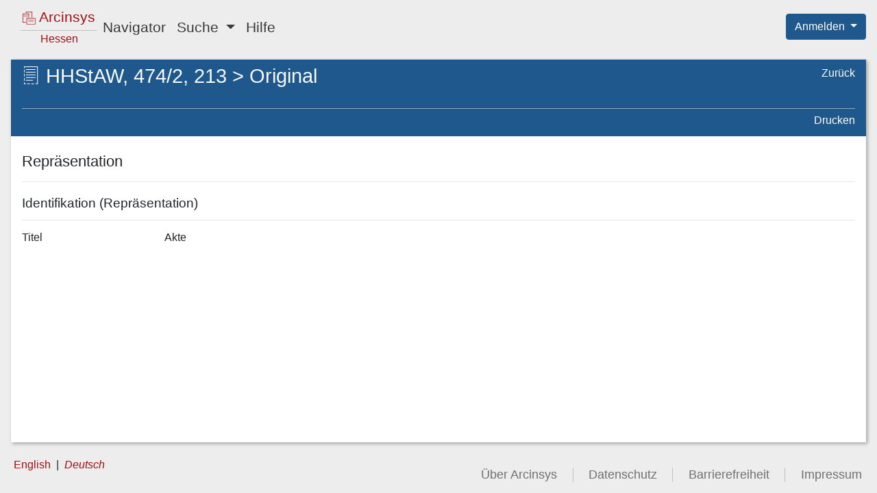

--- FILE ---
content_type: text/css;charset=UTF-8
request_url: https://arcinsys.hessen.de/arcinsys/styles_RD/page/itemNavigationPanel.css
body_size: 94
content:

.itemNavigationPanel {
    position: relative;
    top: -1em;
}


--- FILE ---
content_type: text/css;charset=UTF-8
request_url: https://arcinsys.hessen.de/arcinsys/styles_RD/highlighting/highlighting.css
body_size: 96
content:

.highlighting {

    background-color: rgba(255, 255, 0, 0.4);

}


--- FILE ---
content_type: text/javascript;charset=UTF-8
request_url: https://arcinsys.hessen.de/arcinsys/js_RD/dist/showRepresentationDetails.bundle.js
body_size: 17046
content:
"use strict";
/*
 * ATTENTION: The "eval" devtool has been used (maybe by default in mode: "development").
 * This devtool is neither made for production nor for readable output files.
 * It uses "eval()" calls to create a separate source file in the browser devtools.
 * If you are trying to read the output file, select a different devtool (https://webpack.js.org/configuration/devtool/)
 * or disable the default devtool with "devtool: false".
 * If you are looking for production-ready output files, see mode: "production" (https://webpack.js.org/configuration/mode/).
 */
(self["webpackChunkarcinsys"] = self["webpackChunkarcinsys"] || []).push([["showRepresentationDetails"],{

/***/ "./src/main/js/details/searchTermHighlighting.js":
/*!*******************************************************!*\
  !*** ./src/main/js/details/searchTermHighlighting.js ***!
  \*******************************************************/
/***/ (function(__unused_webpack_module, __webpack_exports__, __webpack_require__) {

eval("__webpack_require__.r(__webpack_exports__);\n/* harmony export */ __webpack_require__.d(__webpack_exports__, {\n/* harmony export */   highlightSearchTerms: function() { return /* binding */ highlightSearchTerms; }\n/* harmony export */ });\n/* harmony import */ var core_js_modules_es_object_keys_js__WEBPACK_IMPORTED_MODULE_0__ = __webpack_require__(/*! core-js/modules/es.object.keys.js */ \"./node_modules/core-js/modules/es.object.keys.js\");\n/* harmony import */ var core_js_modules_es_object_keys_js__WEBPACK_IMPORTED_MODULE_0___default = /*#__PURE__*/__webpack_require__.n(core_js_modules_es_object_keys_js__WEBPACK_IMPORTED_MODULE_0__);\n/* harmony import */ var _features_highlighting_highlighting__WEBPACK_IMPORTED_MODULE_1__ = __webpack_require__(/*! ../features/highlighting/highlighting */ \"./src/main/js/features/highlighting/highlighting.js\");\n/* harmony import */ var _utils_stringUtils__WEBPACK_IMPORTED_MODULE_2__ = __webpack_require__(/*! ../utils/stringUtils */ \"./src/main/js/utils/stringUtils.js\");\n/* provided dependency */ var $ = __webpack_require__(/*! jquery */ \"./node_modules/jquery/dist/jquery.js\");\n\n\n\nfunction highlightSearchTerms() {\n  if (hasHighlightable()) {\n    (0,_features_highlighting_highlighting__WEBPACK_IMPORTED_MODULE_1__.highlightValues)(getHighlightable());\n  }\n}\nfunction hasHighlightable() {\n  return (0,_utils_stringUtils__WEBPACK_IMPORTED_MODULE_2__.isNotBlank)($('#highlightableJson').val());\n}\nfunction getHighlightable() {\n  return JSON.parse($('#highlightableJson').val());\n}\n\n//# sourceURL=webpack://arcinsys/./src/main/js/details/searchTermHighlighting.js?");

/***/ }),

/***/ "./src/main/js/details/showRepresentationDetails.js":
/*!**********************************************************!*\
  !*** ./src/main/js/details/showRepresentationDetails.js ***!
  \**********************************************************/
/***/ (function(__unused_webpack_module, __webpack_exports__, __webpack_require__) {

eval("__webpack_require__.r(__webpack_exports__);\n/* harmony import */ var _searchTermHighlighting__WEBPACK_IMPORTED_MODULE_0__ = __webpack_require__(/*! ./searchTermHighlighting */ \"./src/main/js/details/searchTermHighlighting.js\");\n/* provided dependency */ var $ = __webpack_require__(/*! jquery */ \"./node_modules/jquery/dist/jquery.js\");\n\n$(function () {\n  (0,_searchTermHighlighting__WEBPACK_IMPORTED_MODULE_0__.highlightSearchTerms)();\n});\n\n//# sourceURL=webpack://arcinsys/./src/main/js/details/showRepresentationDetails.js?");

/***/ }),

/***/ "./src/main/js/features/highlighting/highlighting.js":
/*!***********************************************************!*\
  !*** ./src/main/js/features/highlighting/highlighting.js ***!
  \***********************************************************/
/***/ (function(__unused_webpack_module, __webpack_exports__, __webpack_require__) {

eval("__webpack_require__.r(__webpack_exports__);\n/* harmony export */ __webpack_require__.d(__webpack_exports__, {\n/* harmony export */   highlightValues: function() { return /* binding */ highlightValues; }\n/* harmony export */ });\n/* harmony import */ var mark_js_src_lib_mark__WEBPACK_IMPORTED_MODULE_0__ = __webpack_require__(/*! mark.js/src/lib/mark */ \"./node_modules/mark.js/src/lib/mark.js\");\n\nfunction highlightValues(highlightable) {\n  var marker = new mark_js_src_lib_mark__WEBPACK_IMPORTED_MODULE_0__[\"default\"](document.querySelectorAll(\".highlightingArea\"));\n  var options = {\n    element: \"highlight\",\n    className: \"highlighting\",\n    accuracy: \"partially\",\n    separateWordSearch: false\n  };\n  marker.mark(highlightable.valuesToHighlight, options);\n}\n\n//# sourceURL=webpack://arcinsys/./src/main/js/features/highlighting/highlighting.js?");

/***/ }),

/***/ "./node_modules/mark.js/src/lib/domiterator.js":
/*!*****************************************************!*\
  !*** ./node_modules/mark.js/src/lib/domiterator.js ***!
  \*****************************************************/
/***/ (function(__unused_webpack_module, __webpack_exports__, __webpack_require__) {

eval("__webpack_require__.r(__webpack_exports__);\n/* harmony export */ __webpack_require__.d(__webpack_exports__, {\n/* harmony export */   \"default\": function() { return /* binding */ DOMIterator; }\n/* harmony export */ });\n/**\n * A NodeIterator with iframes support and a method to check if an element is\n * matching a specified selector\n * @example\n * const iterator = new DOMIterator(\n *     document.querySelector(\"#context\"), true\n * );\n * iterator.forEachNode(NodeFilter.SHOW_TEXT, node => {\n *     console.log(node);\n * }, node => {\n *     if(DOMIterator.matches(node.parentNode, \".ignore\")){\n *         return NodeFilter.FILTER_REJECT;\n *     } else {\n *         return NodeFilter.FILTER_ACCEPT;\n *     }\n * }, () => {\n *     console.log(\"DONE\");\n * });\n * @todo Outsource into separate repository\n */\nclass DOMIterator {\n\n  /**\n   * @param {HTMLElement|HTMLElement[]|NodeList|string} ctx - The context DOM\n   * element, an array of DOM elements, a NodeList or a selector\n   * @param {boolean} [iframes=true] - A boolean indicating if iframes should\n   * be handled\n   * @param {string[]} [exclude=[]] - An array containing exclusion selectors\n   * for iframes\n   * @param {number} [iframesTimeout=5000] - A number indicating the ms to\n   * wait before an iframe should be skipped, in case the load event isn't\n   * fired. This also applies if the user is offline and the resource of the\n   * iframe is online (either by the browsers \"offline\" mode or because\n   * there's no internet connection)\n   */\n  constructor(ctx, iframes = true, exclude = [], iframesTimeout = 5000) {\n    /**\n     * The context of the instance. Either a DOM element, an array of DOM\n     * elements, a NodeList or a selector\n     * @type {HTMLElement|HTMLElement[]|NodeList|string}\n     * @access protected\n     */\n    this.ctx = ctx;\n    /**\n     * Boolean indicating if iframe support is enabled\n     * @type {boolean}\n     * @access protected\n     */\n    this.iframes = iframes;\n    /**\n     * An array containing exclusion selectors for iframes\n     * @type {string[]}\n     */\n    this.exclude = exclude;\n    /**\n     * The maximum ms to wait for a load event before skipping an iframe\n     * @type {number}\n     */\n    this.iframesTimeout = iframesTimeout;\n  }\n\n  /**\n   * Checks if the specified DOM element matches the selector\n   * @param  {HTMLElement} element - The DOM element\n   * @param  {string|string[]} selector - The selector or an array with\n   * selectors\n   * @return {boolean}\n   * @access public\n   */\n  static matches(element, selector) {\n    const selectors = typeof selector === 'string' ? [selector] : selector,\n      fn = (\n        element.matches ||\n        element.matchesSelector ||\n        element.msMatchesSelector ||\n        element.mozMatchesSelector ||\n        element.oMatchesSelector ||\n        element.webkitMatchesSelector\n      );\n    if (fn) {\n      let match = false;\n      selectors.every(sel => {\n        if (fn.call(element, sel)) {\n          match = true;\n          return false;\n        }\n        return true;\n      });\n      return match;\n    } else { // may be false e.g. when el is a textNode\n      return false;\n    }\n  }\n\n  /**\n   * Returns all contexts filtered by duplicates (even nested)\n   * @return {HTMLElement[]} - An array containing DOM contexts\n   * @access protected\n   */\n  getContexts() {\n    let ctx,\n      filteredCtx = [];\n    if (typeof this.ctx === 'undefined' || !this.ctx) { // e.g. null\n      ctx = [];\n    } else if (NodeList.prototype.isPrototypeOf(this.ctx)) {\n      ctx = Array.prototype.slice.call(this.ctx);\n    } else if (Array.isArray(this.ctx)) {\n      ctx = this.ctx;\n    } else if (typeof this.ctx === 'string') {\n      ctx = Array.prototype.slice.call(\n        document.querySelectorAll(this.ctx)\n      );\n    } else { // e.g. HTMLElement or element inside iframe\n      ctx = [this.ctx];\n    }\n    // filter duplicate text nodes\n    ctx.forEach(ctx => {\n      const isDescendant = filteredCtx.filter(contexts => {\n        return contexts.contains(ctx);\n      }).length > 0;\n      if (filteredCtx.indexOf(ctx) === -1 && !isDescendant) {\n        filteredCtx.push(ctx);\n      }\n    });\n    return filteredCtx;\n  }\n\n  /**\n   * @callback DOMIterator~getIframeContentsSuccessCallback\n   * @param {HTMLDocument} contents - The contentDocument of the iframe\n   */\n  /**\n   * Calls the success callback function with the iframe document. If it can't\n   * be accessed it calls the error callback function\n   * @param {HTMLElement} ifr - The iframe DOM element\n   * @param {DOMIterator~getIframeContentsSuccessCallback} successFn\n   * @param {function} [errorFn]\n   * @access protected\n   */\n  getIframeContents(ifr, successFn, errorFn = () => {}) {\n    let doc;\n    try {\n      const ifrWin = ifr.contentWindow;\n      doc = ifrWin.document;\n      if (!ifrWin || !doc) { // no permission = null. Undefined in Phantom\n        throw new Error('iframe inaccessible');\n      }\n    } catch (e) {\n      errorFn();\n    }\n    if (doc) {\n      successFn(doc);\n    }\n  }\n\n  /**\n   * Checks if an iframe is empty (if about:blank is the shown page)\n   * @param {HTMLElement} ifr - The iframe DOM element\n   * @return {boolean}\n   * @access protected\n   */\n  isIframeBlank(ifr) {\n    const bl = 'about:blank',\n      src = ifr.getAttribute('src').trim(),\n      href = ifr.contentWindow.location.href;\n    return href === bl && src !== bl && src;\n  }\n\n  /**\n   * Observes the onload event of an iframe and calls the success callback or\n   * the error callback if the iframe is inaccessible. If the event isn't\n   * fired within the specified {@link DOMIterator#iframesTimeout}, then it'll\n   * call the error callback too\n   * @param {HTMLElement} ifr - The iframe DOM element\n   * @param {DOMIterator~getIframeContentsSuccessCallback} successFn\n   * @param {function} errorFn\n   * @access protected\n   */\n  observeIframeLoad(ifr, successFn, errorFn) {\n    let called = false,\n      tout = null;\n    const listener = () => {\n      if (called) {\n        return;\n      }\n      called = true;\n      clearTimeout(tout);\n      try {\n        if (!this.isIframeBlank(ifr)) {\n          ifr.removeEventListener('load', listener);\n          this.getIframeContents(ifr, successFn, errorFn);\n        }\n      } catch (e) { // isIframeBlank maybe throws throws an error\n        errorFn();\n      }\n    };\n    ifr.addEventListener('load', listener);\n    tout = setTimeout(listener, this.iframesTimeout);\n  }\n\n  /**\n   * Callback when the iframe is ready\n   * @callback DOMIterator~onIframeReadySuccessCallback\n   * @param {HTMLDocument} contents - The contentDocument of the iframe\n   */\n  /**\n   * Callback if the iframe can't be accessed\n   * @callback DOMIterator~onIframeReadyErrorCallback\n   */\n  /**\n   * Calls the callback if the specified iframe is ready for DOM access\n   * @param  {HTMLElement} ifr - The iframe DOM element\n   * @param  {DOMIterator~onIframeReadySuccessCallback} successFn - Success\n   * callback\n   * @param {DOMIterator~onIframeReadyErrorCallback} errorFn - Error callback\n   * @see {@link http://stackoverflow.com/a/36155560/3894981} for\n   * background information\n   * @access protected\n   */\n  onIframeReady(ifr, successFn, errorFn) {\n    try {\n      if (ifr.contentWindow.document.readyState === 'complete') {\n        if (this.isIframeBlank(ifr)) {\n          this.observeIframeLoad(ifr, successFn, errorFn);\n        } else {\n          this.getIframeContents(ifr, successFn, errorFn);\n        }\n      } else {\n        this.observeIframeLoad(ifr, successFn, errorFn);\n      }\n    } catch (e) { // accessing document failed\n      errorFn();\n    }\n  }\n\n  /**\n   * Callback when all iframes are ready for DOM access\n   * @callback DOMIterator~waitForIframesDoneCallback\n   */\n  /**\n   * Iterates over all iframes and calls the done callback when all of them\n   * are ready for DOM access (including nested ones)\n   * @param {HTMLElement} ctx - The context DOM element\n   * @param {DOMIterator~waitForIframesDoneCallback} done - Done callback\n   */\n  waitForIframes(ctx, done) {\n    let eachCalled = 0;\n    this.forEachIframe(ctx, () => true, ifr => {\n      eachCalled++;\n      this.waitForIframes(ifr.querySelector('html'), () => {\n        if (!(--eachCalled)) {\n          done();\n        }\n      });\n    }, handled => {\n      if (!handled) {\n        done();\n      }\n    });\n  }\n\n  /**\n   * Callback allowing to filter an iframe. Must return true when the element\n   * should remain, otherwise false\n   * @callback DOMIterator~forEachIframeFilterCallback\n   * @param {HTMLElement} iframe - The iframe DOM element\n   */\n  /**\n   * Callback for each iframe content\n   * @callback DOMIterator~forEachIframeEachCallback\n   * @param {HTMLElement} content - The iframe document\n   */\n  /**\n   * Callback if all iframes inside the context were handled\n   * @callback DOMIterator~forEachIframeEndCallback\n   * @param {number} handled - The number of handled iframes (those who\n   * wheren't filtered)\n   */\n  /**\n   * Iterates over all iframes inside the specified context and calls the\n   * callbacks when they're ready. Filters iframes based on the instance\n   * exclusion selectors\n   * @param {HTMLElement} ctx - The context DOM element\n   * @param {DOMIterator~forEachIframeFilterCallback} filter - Filter callback\n   * @param {DOMIterator~forEachIframeEachCallback} each - Each callback\n   * @param {DOMIterator~forEachIframeEndCallback} [end] - End callback\n   * @access protected\n   */\n  forEachIframe(ctx, filter, each, end = () => {}) {\n    let ifr = ctx.querySelectorAll('iframe'),\n      open = ifr.length,\n      handled = 0;\n    ifr = Array.prototype.slice.call(ifr);\n    const checkEnd = () => {\n      if (--open <= 0) {\n        end(handled);\n      }\n    };\n    if (!open) {\n      checkEnd();\n    }\n    ifr.forEach(ifr => {\n      if (DOMIterator.matches(ifr, this.exclude)) {\n        checkEnd();\n      } else {\n        this.onIframeReady(ifr, con => {\n          if (filter(ifr)) {\n            handled++;\n            each(con);\n          }\n          checkEnd();\n        }, checkEnd);\n      }\n    });\n  }\n\n  /**\n   * Creates a NodeIterator on the specified context\n   * @see {@link https://developer.mozilla.org/en/docs/Web/API/NodeIterator}\n   * @param {HTMLElement} ctx - The context DOM element\n   * @param {DOMIterator~whatToShow} whatToShow\n   * @param {DOMIterator~filterCb} filter\n   * @return {NodeIterator}\n   * @access protected\n   */\n  createIterator(ctx, whatToShow, filter) {\n    return document.createNodeIterator(ctx, whatToShow, filter, false);\n  }\n\n  /**\n   * Creates an instance of DOMIterator in an iframe\n   * @param {HTMLDocument} contents - Iframe document\n   * @return {DOMIterator}\n   * @access protected\n   */\n  createInstanceOnIframe(contents) {\n    return new DOMIterator(contents.querySelector('html'), this.iframes);\n  }\n\n  /**\n   * Checks if an iframe occurs between two nodes, more specifically if an\n   * iframe occurs before the specified node and after the specified prevNode\n   * @param {HTMLElement} node - The node that should occur after the iframe\n   * @param {HTMLElement} prevNode - The node that should occur before the\n   * iframe\n   * @param {HTMLElement} ifr - The iframe to check against\n   * @return {boolean}\n   * @access protected\n   */\n  compareNodeIframe(node, prevNode, ifr) {\n    const compCurr = node.compareDocumentPosition(ifr),\n      prev = Node.DOCUMENT_POSITION_PRECEDING;\n    if (compCurr & prev) {\n      if (prevNode !== null) {\n        const compPrev = prevNode.compareDocumentPosition(ifr),\n          after = Node.DOCUMENT_POSITION_FOLLOWING;\n        if (compPrev & after) {\n          return true;\n        }\n      } else {\n        return true;\n      }\n    }\n    return false;\n  }\n\n  /**\n   * @typedef {DOMIterator~getIteratorNodeReturn}\n   * @type {object.<string>}\n   * @property {HTMLElement} prevNode - The previous node or null if there is\n   * no\n   * @property {HTMLElement} node - The current node\n   */\n  /**\n   * Returns the previous and current node of the specified iterator\n   * @param {NodeIterator} itr - The iterator\n   * @return {DOMIterator~getIteratorNodeReturn}\n   * @access protected\n   */\n  getIteratorNode(itr) {\n    const prevNode = itr.previousNode();\n    let node;\n    if (prevNode === null) {\n      node = itr.nextNode();\n    } else {\n      node = itr.nextNode() && itr.nextNode();\n    }\n    return {\n      prevNode,\n      node\n    };\n  }\n\n  /**\n   * An array containing objects. The object key \"val\" contains an iframe\n   * DOM element. The object key \"handled\" contains a boolean indicating if\n   * the iframe was handled already.\n   * It wouldn't be enough to save all open or all already handled iframes.\n   * The information of open iframes is necessary because they may occur after\n   * all other text nodes (and compareNodeIframe would never be true). The\n   * information of already handled iframes is necessary as otherwise they may\n   * be handled multiple times\n   * @typedef DOMIterator~checkIframeFilterIfr\n   * @type {object[]}\n   */\n  /**\n   * Checks if an iframe wasn't handled already and if so, calls\n   * {@link DOMIterator#compareNodeIframe} to check if it should be handled.\n   * Information wheter an iframe was or wasn't handled is given within the\n   * <code>ifr</code> dictionary\n   * @param {HTMLElement} node - The node that should occur after the iframe\n   * @param {HTMLElement} prevNode - The node that should occur before the\n   * iframe\n   * @param {HTMLElement} currIfr - The iframe to check\n   * @param {DOMIterator~checkIframeFilterIfr} ifr - The iframe dictionary.\n   * Will be manipulated (by reference)\n   * @return {boolean} Returns true when it should be handled, otherwise false\n   * @access protected\n   */\n  checkIframeFilter(node, prevNode, currIfr, ifr) {\n    let key = false, // false === doesn't exist\n      handled = false;\n    ifr.forEach((ifrDict, i) => {\n      if (ifrDict.val === currIfr) {\n        key = i;\n        handled = ifrDict.handled;\n      }\n    });\n    if (this.compareNodeIframe(node, prevNode, currIfr)) {\n      if (key === false && !handled) {\n        ifr.push({\n          val: currIfr,\n          handled: true\n        });\n      } else if (key !== false && !handled) {\n        ifr[key].handled = true;\n      }\n      return true;\n    }\n    if (key === false) {\n      ifr.push({\n        val: currIfr,\n        handled: false\n      });\n    }\n    return false;\n  }\n\n  /**\n   * Creates an iterator on all open iframes in the specified array and calls\n   * the end callback when finished\n   * @param {DOMIterator~checkIframeFilterIfr} ifr\n   * @param {DOMIterator~whatToShow} whatToShow\n   * @param  {DOMIterator~forEachNodeCallback} eCb - Each callback\n   * @param {DOMIterator~filterCb} fCb\n   * @access protected\n   */\n  handleOpenIframes(ifr, whatToShow, eCb, fCb) {\n    ifr.forEach(ifrDict => {\n      if (!ifrDict.handled) {\n        this.getIframeContents(ifrDict.val, con => {\n          this.createInstanceOnIframe(con).forEachNode(\n            whatToShow, eCb, fCb\n          );\n        });\n      }\n    });\n  }\n\n  /**\n   * Iterates through all nodes in the specified context and handles iframe\n   * nodes at the correct position\n   * @param {DOMIterator~whatToShow} whatToShow\n   * @param {HTMLElement} ctx - The context\n   * @param  {DOMIterator~forEachNodeCallback} eachCb - Each callback\n   * @param {DOMIterator~filterCb} filterCb - Filter callback\n   * @param {DOMIterator~forEachNodeEndCallback} doneCb - End callback\n   * @access protected\n   */\n  iterateThroughNodes(whatToShow, ctx, eachCb, filterCb, doneCb) {\n    const itr = this.createIterator(ctx, whatToShow, filterCb);\n    let ifr = [],\n      elements = [],\n      node, prevNode, retrieveNodes = () => {\n        ({\n          prevNode,\n          node\n        } = this.getIteratorNode(itr));\n        return node;\n      };\n    while (retrieveNodes()) {\n      if (this.iframes) {\n        this.forEachIframe(ctx, currIfr => {\n          // note that ifr will be manipulated here\n          return this.checkIframeFilter(node, prevNode, currIfr, ifr);\n        }, con => {\n          this.createInstanceOnIframe(con).forEachNode(\n            whatToShow, ifrNode => elements.push(ifrNode), filterCb\n          );\n        });\n      }\n      // it's faster to call the each callback in an array loop\n      // than in this while loop\n      elements.push(node);\n    }\n    elements.forEach(node => {\n      eachCb(node);\n    });\n    if (this.iframes) {\n      this.handleOpenIframes(ifr, whatToShow, eachCb, filterCb);\n    }\n    doneCb();\n  }\n\n  /**\n   * Callback for each node\n   * @callback DOMIterator~forEachNodeCallback\n   * @param {HTMLElement} node - The DOM text node element\n   */\n  /**\n   * Callback if all contexts were handled\n   * @callback DOMIterator~forEachNodeEndCallback\n   */\n  /**\n   * Iterates over all contexts and initializes\n   * {@link DOMIterator#iterateThroughNodes iterateThroughNodes} on them\n   * @param {DOMIterator~whatToShow} whatToShow\n   * @param  {DOMIterator~forEachNodeCallback} each - Each callback\n   * @param {DOMIterator~filterCb} filter - Filter callback\n   * @param {DOMIterator~forEachNodeEndCallback} done - End callback\n   * @access public\n   */\n  forEachNode(whatToShow, each, filter, done = () => {}) {\n    const contexts = this.getContexts();\n    let open = contexts.length;\n    if (!open) {\n      done();\n    }\n    contexts.forEach(ctx => {\n      const ready = () => {\n        this.iterateThroughNodes(whatToShow, ctx, each, filter, () => {\n          if (--open <= 0) { // call end all contexts were handled\n            done();\n          }\n        });\n      };\n      // wait for iframes to avoid recursive calls, otherwise this would\n      // perhaps reach the recursive function call limit with many nodes\n      if (this.iframes) {\n        this.waitForIframes(ctx, ready);\n      } else {\n        ready();\n      }\n    });\n  }\n\n  /**\n   * Callback to filter nodes. Can return e.g. NodeFilter.FILTER_ACCEPT or\n   * NodeFilter.FILTER_REJECT\n   * @see {@link http://tinyurl.com/zdczmm2}\n   * @callback DOMIterator~filterCb\n   * @param {HTMLElement} node - The node to filter\n   */\n  /**\n   * @typedef DOMIterator~whatToShow\n   * @see {@link http://tinyurl.com/zfqqkx2}\n   * @type {number}\n   */\n}\n\n\n//# sourceURL=webpack://arcinsys/./node_modules/mark.js/src/lib/domiterator.js?");

/***/ }),

/***/ "./node_modules/mark.js/src/lib/mark.js":
/*!**********************************************!*\
  !*** ./node_modules/mark.js/src/lib/mark.js ***!
  \**********************************************/
/***/ (function(__unused_webpack_module, __webpack_exports__, __webpack_require__) {

eval("__webpack_require__.r(__webpack_exports__);\n/* harmony export */ __webpack_require__.d(__webpack_exports__, {\n/* harmony export */   \"default\": function() { return /* binding */ Mark; }\n/* harmony export */ });\n/* harmony import */ var _domiterator__WEBPACK_IMPORTED_MODULE_0__ = __webpack_require__(/*! ./domiterator */ \"./node_modules/mark.js/src/lib/domiterator.js\");\n\n\n/**\n * Marks search terms in DOM elements\n * @example\n * new Mark(document.querySelector(\".context\")).mark(\"lorem ipsum\");\n * @example\n * new Mark(document.querySelector(\".context\")).markRegExp(/lorem/gmi);\n */\nclass Mark { // eslint-disable-line no-unused-vars\n\n  /**\n   * @param {HTMLElement|HTMLElement[]|NodeList|string} ctx - The context DOM\n   * element, an array of DOM elements, a NodeList or a selector\n   */\n  constructor(ctx) {\n    /**\n     * The context of the instance. Either a DOM element, an array of DOM\n     * elements, a NodeList or a selector\n     * @type {HTMLElement|HTMLElement[]|NodeList|string}\n     * @access protected\n     */\n    this.ctx = ctx;\n    /**\n     * Specifies if the current browser is a IE (necessary for the node\n     * normalization bug workaround). See {@link Mark#unwrapMatches}\n     * @type {boolean}\n     * @access protected\n     */\n    this.ie = false;\n    const ua = window.navigator.userAgent;\n    if (ua.indexOf('MSIE') > -1 || ua.indexOf('Trident') > -1) {\n      this.ie = true;\n    }\n  }\n\n  /**\n   * Options defined by the user. They will be initialized from one of the\n   * public methods. See {@link Mark#mark}, {@link Mark#markRegExp},\n   * {@link Mark#markRanges} and {@link Mark#unmark} for option properties.\n   * @type {object}\n   * @param {object} [val] - An object that will be merged with defaults\n   * @access protected\n   */\n  set opt(val) {\n    this._opt = Object.assign({}, {\n      'element': '',\n      'className': '',\n      'exclude': [],\n      'iframes': false,\n      'iframesTimeout': 5000,\n      'separateWordSearch': true,\n      'diacritics': true,\n      'synonyms': {},\n      'accuracy': 'partially',\n      'acrossElements': false,\n      'caseSensitive': false,\n      'ignoreJoiners': false,\n      'ignoreGroups': 0,\n      'ignorePunctuation': [],\n      'wildcards': 'disabled',\n      'each': () => {},\n      'noMatch': () => {},\n      'filter': () => true,\n      'done': () => {},\n      'debug': false,\n      'log': window.console\n    }, val);\n  }\n\n  get opt() {\n    return this._opt;\n  }\n\n  /**\n   * An instance of DOMIterator\n   * @type {DOMIterator}\n   * @access protected\n   */\n  get iterator() {\n    // always return new instance in case there were option changes\n    return new _domiterator__WEBPACK_IMPORTED_MODULE_0__[\"default\"](\n      this.ctx,\n      this.opt.iframes,\n      this.opt.exclude,\n      this.opt.iframesTimeout\n    );\n  }\n\n  /**\n   * Logs a message if log is enabled\n   * @param {string} msg - The message to log\n   * @param {string} [level=\"debug\"] - The log level, e.g. <code>warn</code>\n   * <code>error</code>, <code>debug</code>\n   * @access protected\n   */\n  log(msg, level = 'debug') {\n    const log = this.opt.log;\n    if (!this.opt.debug) {\n      return;\n    }\n    if (typeof log === 'object' && typeof log[level] === 'function') {\n      log[level](`mark.js: ${msg}`);\n    }\n  }\n\n  /**\n   * Escapes a string for usage within a regular expression\n   * @param {string} str - The string to escape\n   * @return {string}\n   * @access protected\n   */\n  escapeStr(str) {\n    // eslint-disable-next-line no-useless-escape\n    return str.replace(/[\\-\\[\\]\\/\\{\\}\\(\\)\\*\\+\\?\\.\\\\\\^\\$\\|]/g, '\\\\$&');\n  }\n\n  /**\n   * Creates a regular expression string to match the specified search\n   * term including synonyms, diacritics and accuracy if defined\n   * @param  {string} str - The search term to be used\n   * @return {string}\n   * @access protected\n   */\n  createRegExp(str) {\n    if (this.opt.wildcards !== 'disabled') {\n      str = this.setupWildcardsRegExp(str);\n    }\n    str = this.escapeStr(str);\n    if (Object.keys(this.opt.synonyms).length) {\n      str = this.createSynonymsRegExp(str);\n    }\n    if (this.opt.ignoreJoiners || this.opt.ignorePunctuation.length) {\n      str = this.setupIgnoreJoinersRegExp(str);\n    }\n    if (this.opt.diacritics) {\n      str = this.createDiacriticsRegExp(str);\n    }\n    str = this.createMergedBlanksRegExp(str);\n    if (this.opt.ignoreJoiners || this.opt.ignorePunctuation.length) {\n      str = this.createJoinersRegExp(str);\n    }\n    if (this.opt.wildcards !== 'disabled') {\n      str = this.createWildcardsRegExp(str);\n    }\n    str = this.createAccuracyRegExp(str);\n    return str;\n  }\n\n  /**\n   * Creates a regular expression string to match the defined synonyms\n   * @param  {string} str - The search term to be used\n   * @return {string}\n   * @access protected\n   */\n  createSynonymsRegExp(str) {\n    const syn = this.opt.synonyms,\n      sens = this.opt.caseSensitive ? '' : 'i',\n      // add replacement character placeholder before and after the\n      // synonym group\n      joinerPlaceholder = this.opt.ignoreJoiners ||\n                this.opt.ignorePunctuation.length ? '\\u0000' : '';\n    for (let index in syn) {\n      if (syn.hasOwnProperty(index)) {\n        const value = syn[index],\n          k1 = this.opt.wildcards !== 'disabled' ?\n            this.setupWildcardsRegExp(index) :\n            this.escapeStr(index),\n          k2 = this.opt.wildcards !== 'disabled' ?\n            this.setupWildcardsRegExp(value) :\n            this.escapeStr(value);\n        if (k1 !== '' && k2 !== '') {\n          str = str.replace(\n            new RegExp(\n              `(${this.escapeStr(k1)}|${this.escapeStr(k2)})`,\n              `gm${sens}`\n            ),\n            joinerPlaceholder +\n            `(${this.processSynomyms(k1)}|` +\n            `${this.processSynomyms(k2)})` +\n            joinerPlaceholder\n          );\n        }\n      }\n    }\n    return str;\n  }\n\n  /**\n   * Setup synonyms to work with ignoreJoiners and or ignorePunctuation\n   * @param {string} str - synonym key or value to process\n   * @return {string} - processed synonym string\n   */\n  processSynomyms(str) {\n    if (this.opt.ignoreJoiners || this.opt.ignorePunctuation.length) {\n      str = this.setupIgnoreJoinersRegExp(str);\n    }\n    return str;\n  }\n\n  /**\n   * Sets up the regular expression string to allow later insertion of\n   * wildcard regular expression matches\n   * @param  {string} str - The search term to be used\n   * @return {string}\n   * @access protected\n   */\n  setupWildcardsRegExp(str) {\n    // replace single character wildcard with unicode 0001\n    str = str.replace(/(?:\\\\)*\\?/g, val => {\n      return val.charAt(0) === '\\\\' ? '?' : '\\u0001';\n    });\n    // replace multiple character wildcard with unicode 0002\n    return str.replace(/(?:\\\\)*\\*/g, val => {\n      return val.charAt(0) === '\\\\' ? '*' : '\\u0002';\n    });\n  }\n\n  /**\n   * Sets up the regular expression string to allow later insertion of\n   * wildcard regular expression matches\n   * @param  {string} str - The search term to be used\n   * @return {string}\n   * @access protected\n   */\n  createWildcardsRegExp(str) {\n    // default to \"enable\" (i.e. to not include spaces)\n    // \"withSpaces\" uses `[\\\\S\\\\s]` instead of `.` because the latter\n    // does not match new line characters\n    let spaces = this.opt.wildcards === 'withSpaces';\n    return str\n    // replace unicode 0001 with a RegExp class to match any single\n    // character, or any single non-whitespace character depending\n    // on the setting\n      .replace(/\\u0001/g, spaces ? '[\\\\S\\\\s]?' : '\\\\S?')\n    // replace unicode 0002 with a RegExp class to match zero or\n    // more characters, or zero or more non-whitespace characters\n    // depending on the setting\n      .replace(/\\u0002/g, spaces ? '[\\\\S\\\\s]*?' : '\\\\S*');\n  }\n\n  /**\n   * Sets up the regular expression string to allow later insertion of\n   * designated characters (soft hyphens & zero width characters)\n   * @param  {string} str - The search term to be used\n   * @return {string}\n   * @access protected\n   */\n  setupIgnoreJoinersRegExp(str) {\n    // adding a \"null\" unicode character as it will not be modified by the\n    // other \"create\" regular expression functions\n    return str.replace(/[^(|)\\\\]/g, (val, indx, original) => {\n      // don't add a null after an opening \"(\", around a \"|\" or before\n      // a closing \"(\", or between an escapement (e.g. \\+)\n      let nextChar = original.charAt(indx + 1);\n      if (/[(|)\\\\]/.test(nextChar) || nextChar === '') {\n        return val;\n      } else {\n        return val + '\\u0000';\n      }\n    });\n  }\n\n  /**\n   * Creates a regular expression string to allow ignoring of designated\n   * characters (soft hyphens, zero width characters & punctuation) based on\n   * the specified option values of <code>ignorePunctuation</code> and\n   * <code>ignoreJoiners</code>\n   * @param  {string} str - The search term to be used\n   * @return {string}\n   * @access protected\n   */\n  createJoinersRegExp(str) {\n    let joiner = [];\n    const ignorePunctuation = this.opt.ignorePunctuation;\n    if (Array.isArray(ignorePunctuation) && ignorePunctuation.length) {\n      joiner.push(this.escapeStr(ignorePunctuation.join('')));\n    }\n    if (this.opt.ignoreJoiners) {\n      // u+00ad = soft hyphen\n      // u+200b = zero-width space\n      // u+200c = zero-width non-joiner\n      // u+200d = zero-width joiner\n      joiner.push('\\\\u00ad\\\\u200b\\\\u200c\\\\u200d');\n    }\n    return joiner.length ?\n      str.split(/\\u0000+/).join(`[${joiner.join('')}]*`) :\n      str;\n  }\n\n  /**\n   * Creates a regular expression string to match diacritics\n   * @param  {string} str - The search term to be used\n   * @return {string}\n   * @access protected\n   */\n  createDiacriticsRegExp(str) {\n    const sens = this.opt.caseSensitive ? '' : 'i',\n      dct = this.opt.caseSensitive ? [\n        'aàáảãạăằắẳẵặâầấẩẫậäåāą', 'AÀÁẢÃẠĂẰẮẲẴẶÂẦẤẨẪẬÄÅĀĄ',\n        'cçćč', 'CÇĆČ', 'dđď', 'DĐĎ',\n        'eèéẻẽẹêềếểễệëěēę', 'EÈÉẺẼẸÊỀẾỂỄỆËĚĒĘ',\n        'iìíỉĩịîïī', 'IÌÍỈĨỊÎÏĪ', 'lł', 'LŁ', 'nñňń',\n        'NÑŇŃ', 'oòóỏõọôồốổỗộơởỡớờợöøō', 'OÒÓỎÕỌÔỒỐỔỖỘƠỞỠỚỜỢÖØŌ',\n        'rř', 'RŘ', 'sšśșş', 'SŠŚȘŞ',\n        'tťțţ', 'TŤȚŢ', 'uùúủũụưừứửữựûüůū', 'UÙÚỦŨỤƯỪỨỬỮỰÛÜŮŪ',\n        'yýỳỷỹỵÿ', 'YÝỲỶỸỴŸ', 'zžżź', 'ZŽŻŹ'\n      ] : [\n        'aàáảãạăằắẳẵặâầấẩẫậäåāąAÀÁẢÃẠĂẰẮẲẴẶÂẦẤẨẪẬÄÅĀĄ', 'cçćčCÇĆČ',\n        'dđďDĐĎ', 'eèéẻẽẹêềếểễệëěēęEÈÉẺẼẸÊỀẾỂỄỆËĚĒĘ',\n        'iìíỉĩịîïīIÌÍỈĨỊÎÏĪ', 'lłLŁ', 'nñňńNÑŇŃ',\n        'oòóỏõọôồốổỗộơởỡớờợöøōOÒÓỎÕỌÔỒỐỔỖỘƠỞỠỚỜỢÖØŌ', 'rřRŘ',\n        'sšśșşSŠŚȘŞ', 'tťțţTŤȚŢ',\n        'uùúủũụưừứửữựûüůūUÙÚỦŨỤƯỪỨỬỮỰÛÜŮŪ', 'yýỳỷỹỵÿYÝỲỶỸỴŸ', 'zžżźZŽŻŹ'\n      ];\n    let handled = [];\n    str.split('').forEach(ch => {\n      dct.every(dct => {\n        // Check if the character is inside a diacritics list\n        if (dct.indexOf(ch) !== -1) {\n          // Check if the related diacritics list was not\n          // handled yet\n          if (handled.indexOf(dct) > -1) {\n            return false;\n          }\n          // Make sure that the character OR any other\n          // character in the diacritics list will be matched\n          str = str.replace(\n            new RegExp(`[${dct}]`, `gm${sens}`), `[${dct}]`\n          );\n          handled.push(dct);\n        }\n        return true;\n      });\n    });\n    return str;\n  }\n\n  /**\n   * Creates a regular expression string that merges whitespace characters\n   * including subsequent ones into a single pattern, one or multiple\n   * whitespaces\n   * @param  {string} str - The search term to be used\n   * @return {string}\n   * @access protected\n   */\n  createMergedBlanksRegExp(str) {\n    return str.replace(/[\\s]+/gmi, '[\\\\s]+');\n  }\n\n  /**\n   * Creates a regular expression string to match the specified string with\n   * the defined accuracy. As in the regular expression of \"exactly\" can be\n   * a group containing a blank at the beginning, all regular expressions will\n   * be created with two groups. The first group can be ignored (may contain\n   * the said blank), the second contains the actual match\n   * @param  {string} str - The searm term to be used\n   * @return {str}\n   * @access protected\n   */\n  createAccuracyRegExp(str) {\n    const chars = '!\"#$%&\\'()*+,-./:;<=>?@[\\\\]^_`{|}~¡¿';\n    let acc = this.opt.accuracy,\n      val = typeof acc === 'string' ? acc : acc.value,\n      ls = typeof acc === 'string' ? [] : acc.limiters,\n      lsJoin = '';\n    ls.forEach(limiter => {\n      lsJoin += `|${this.escapeStr(limiter)}`;\n    });\n    switch (val) {\n    case 'partially':\n    default:\n      return `()(${str})`;\n    case 'complementary':\n      lsJoin = '\\\\s' + (lsJoin ? lsJoin : this.escapeStr(chars));\n      return `()([^${lsJoin}]*${str}[^${lsJoin}]*)`;\n    case 'exactly':\n      return `(^|\\\\s${lsJoin})(${str})(?=$|\\\\s${lsJoin})`;\n    }\n  }\n\n  /**\n   * @typedef Mark~separatedKeywords\n   * @type {object.<string>}\n   * @property {array.<string>} keywords - The list of keywords\n   * @property {number} length - The length\n   */\n  /**\n   * Returns a list of keywords dependent on whether separate word search\n   * was defined. Also it filters empty keywords\n   * @param {array} sv - The array of keywords\n   * @return {Mark~separatedKeywords}\n   * @access protected\n   */\n  getSeparatedKeywords(sv) {\n    let stack = [];\n    sv.forEach(kw => {\n      if (!this.opt.separateWordSearch) {\n        if (kw.trim() && stack.indexOf(kw) === -1) {\n          stack.push(kw);\n        }\n      } else {\n        kw.split(' ').forEach(kwSplitted => {\n          if (kwSplitted.trim() && stack.indexOf(kwSplitted) === -1) {\n            stack.push(kwSplitted);\n          }\n        });\n      }\n    });\n    return {\n      // sort because of https://git.io/v6USg\n      'keywords': stack.sort((a, b) => {\n        return b.length - a.length;\n      }),\n      'length': stack.length\n    };\n  }\n\n  /**\n   * Check if a value is a number\n   * @param {number|string} value - the value to check;\n   * numeric strings allowed\n   * @return {boolean}\n   * @access protected\n   */\n  isNumeric(value) {\n    // http://stackoverflow.com/a/16655847/145346\n    // eslint-disable-next-line eqeqeq\n    return Number(parseFloat(value)) == value;\n  }\n\n  /**\n   * @typedef Mark~rangeObject\n   * @type {object}\n   * @property {number} start - The start position within the composite value\n   * @property {number} length - The length of the string to mark within the\n   * composite value.\n   */\n  /**\n   * @typedef Mark~setOfRanges\n   * @type {object[]}\n   * @property {Mark~rangeObject}\n   */\n  /**\n   * Returns a processed list of integer offset indexes that do not overlap\n   * each other, and remove any string values or additional elements\n   * @param {Mark~setOfRanges} array - unprocessed raw array\n   * @return {Mark~setOfRanges} - processed array with any invalid entries\n   * removed\n   * @throws Will throw an error if an array of objects is not passed\n   * @access protected\n   */\n  checkRanges(array) {\n    // start and length indexes are included in an array of objects\n    // [{start: 0, length: 1}, {start: 4, length: 5}]\n    // quick validity check of the first entry only\n    if (\n      !Array.isArray(array) ||\n      Object.prototype.toString.call( array[0] ) !== '[object Object]'\n    ) {\n      this.log('markRanges() will only accept an array of objects');\n      this.opt.noMatch(array);\n      return [];\n    }\n    const stack = [];\n    let last = 0;\n    array\n    // acending sort to ensure there is no overlap in start & end\n    // offsets\n      .sort((a, b) => {\n        return a.start - b.start;\n      })\n      .forEach(item => {\n        let {start, end, valid} = this.callNoMatchOnInvalidRanges(item, last);\n        if (valid) {\n          // preserve item in case there are extra key:values within\n          item.start = start;\n          item.length = end - start;\n          stack.push(item);\n          last = end;\n        }\n      });\n    return stack;\n  }\n\n  /**\n   * @typedef Mark~validObject\n   * @type {object}\n   * @property {number} start - The start position within the composite value\n   * @property {number} end - The calculated end position within the composite\n   * value.\n   * @property {boolean} valid - boolean value indicating that the start and\n   * calculated end range is valid\n   */\n  /**\n    * Initial validation of ranges for markRanges. Preliminary checks are done\n    * to ensure the start and length values exist and are not zero or non-\n    * numeric\n    * @param {Mark~rangeObject} range - the current range object\n    * @param {number} last - last index of range\n    * @return {Mark~validObject}\n    * @access protected\n    */\n  callNoMatchOnInvalidRanges(range, last) {\n    let start, end,\n      valid = false;\n    if (range && typeof range.start !== 'undefined') {\n      start = parseInt(range.start, 10);\n      end = start + parseInt(range.length, 10);\n      // ignore overlapping values & non-numeric entries\n      if (\n        this.isNumeric(range.start) &&\n        this.isNumeric(range.length) &&\n        end - last > 0 &&\n        end - start > 0\n      ) {\n        valid = true;\n      } else {\n        this.log(\n          'Ignoring invalid or overlapping range: ' +\n                    `${JSON.stringify(range)}`\n        );\n        this.opt.noMatch(range);\n      }\n    } else {\n      this.log(`Ignoring invalid range: ${JSON.stringify(range)}`);\n      this.opt.noMatch(range);\n    }\n    return {\n      start: start,\n      end: end,\n      valid: valid\n    };\n  }\n\n  /**\n   * Check valid range for markRanges. Check ranges with access to the context\n   * string. Range values are double checked, lengths that extend the mark\n   * beyond the string length are limitied and ranges containing only\n   * whitespace are ignored\n   * @param {Mark~rangeObject} range - the current range object\n   * @param {number} originalLength - original length of the context string\n   * @param {string} string - current content string\n   * @return {Mark~validObject}\n   * @access protected\n   */\n  checkWhitespaceRanges(range, originalLength, string) {\n    let end,\n      valid = true,\n      // the max value changes after the DOM is manipulated\n      max = string.length,\n      // adjust offset to account for wrapped text node\n      offset = originalLength - max,\n      start = parseInt(range.start, 10) - offset;\n    // make sure to stop at max\n    start = start > max ? max : start;\n    end = start + parseInt(range.length, 10);\n    if (end > max) {\n      end = max;\n      this.log(`End range automatically set to the max value of ${max}`);\n    }\n    if (start < 0 || end - start < 0 || start > max || end > max) {\n      valid = false;\n      this.log(`Invalid range: ${JSON.stringify(range)}`);\n      this.opt.noMatch(range);\n    } else if (string.substring(start, end).replace(/\\s+/g, '') === '') {\n      valid = false;\n      // whitespace only; even if wrapped it is not visible\n      this.log('Skipping whitespace only range: ' +JSON.stringify(range));\n      this.opt.noMatch(range);\n    }\n    return {\n      start: start,\n      end: end,\n      valid: valid\n    };\n  }\n\n  /**\n   * @typedef Mark~getTextNodesDict\n   * @type {object.<string>}\n   * @property {string} value - The composite value of all text nodes\n   * @property {object[]} nodes - An array of objects\n   * @property {number} nodes.start - The start position within the composite\n   * value\n   * @property {number} nodes.end - The end position within the composite\n   * value\n   * @property {HTMLElement} nodes.node - The DOM text node element\n   */\n  /**\n   * Callback\n   * @callback Mark~getTextNodesCallback\n   * @param {Mark~getTextNodesDict}\n   */\n  /**\n   * Calls the callback with an object containing all text nodes (including\n   * iframe text nodes) with start and end positions and the composite value\n   * of them (string)\n   * @param {Mark~getTextNodesCallback} cb - Callback\n   * @access protected\n   */\n  getTextNodes(cb) {\n    let val = '',\n      nodes = [];\n    this.iterator.forEachNode(NodeFilter.SHOW_TEXT, node => {\n      nodes.push({\n        start: val.length,\n        end: (val += node.textContent).length,\n        node\n      });\n    }, node => {\n      if (this.matchesExclude(node.parentNode)) {\n        return NodeFilter.FILTER_REJECT;\n      } else {\n        return NodeFilter.FILTER_ACCEPT;\n      }\n    }, () => {\n      cb({\n        value: val,\n        nodes: nodes\n      });\n    });\n  }\n\n  /**\n   * Checks if an element matches any of the specified exclude selectors. Also\n   * it checks for elements in which no marks should be performed (e.g.\n   * script and style tags) and optionally already marked elements\n   * @param  {HTMLElement} el - The element to check\n   * @return {boolean}\n   * @access protected\n   */\n  matchesExclude(el) {\n    return _domiterator__WEBPACK_IMPORTED_MODULE_0__[\"default\"].matches(el, this.opt.exclude.concat([\n      // ignores the elements itself, not their childrens (selector *)\n      'script', 'style', 'title', 'head', 'html'\n    ]));\n  }\n\n  /**\n   * Wraps the instance element and class around matches that fit the start\n   * and end positions within the node\n   * @param  {HTMLElement} node - The DOM text node\n   * @param  {number} start - The position where to start wrapping\n   * @param  {number} end - The position where to end wrapping\n   * @return {HTMLElement} Returns the splitted text node that will appear\n   * after the wrapped text node\n   * @access protected\n   */\n  wrapRangeInTextNode(node, start, end) {\n    const hEl = !this.opt.element ? 'mark' : this.opt.element,\n      startNode = node.splitText(start),\n      ret = startNode.splitText(end - start);\n    let repl = document.createElement(hEl);\n    repl.setAttribute('data-markjs', 'true');\n    if (this.opt.className) {\n      repl.setAttribute('class', this.opt.className);\n    }\n    repl.textContent = startNode.textContent;\n    startNode.parentNode.replaceChild(repl, startNode);\n    return ret;\n  }\n\n  /**\n   * @typedef Mark~wrapRangeInMappedTextNodeDict\n   * @type {object.<string>}\n   * @property {string} value - The composite value of all text nodes\n   * @property {object[]} nodes - An array of objects\n   * @property {number} nodes.start - The start position within the composite\n   * value\n   * @property {number} nodes.end - The end position within the composite\n   * value\n   * @property {HTMLElement} nodes.node - The DOM text node element\n   */\n  /**\n   * Each callback\n   * @callback Mark~wrapMatchesEachCallback\n   * @param {HTMLElement} node - The wrapped DOM element\n   * @param {number} lastIndex - The last matching position within the\n   * composite value of text nodes\n   */\n  /**\n   * Filter callback\n   * @callback Mark~wrapMatchesFilterCallback\n   * @param {HTMLElement} node - The matching text node DOM element\n   */\n  /**\n   * Determines matches by start and end positions using the text node\n   * dictionary even across text nodes and calls\n   * {@link Mark#wrapRangeInTextNode} to wrap them\n   * @param  {Mark~wrapRangeInMappedTextNodeDict} dict - The dictionary\n   * @param  {number} start - The start position of the match\n   * @param  {number} end - The end position of the match\n   * @param  {Mark~wrapMatchesFilterCallback} filterCb - Filter callback\n   * @param  {Mark~wrapMatchesEachCallback} eachCb - Each callback\n   * @access protected\n   */\n  wrapRangeInMappedTextNode(dict, start, end, filterCb, eachCb) {\n    // iterate over all text nodes to find the one matching the positions\n    dict.nodes.every((n, i) => {\n      const sibl = dict.nodes[i + 1];\n      if (typeof sibl === 'undefined' || sibl.start > start) {\n        if (!filterCb(n.node)) {\n          return false;\n        }\n        // map range from dict.value to text node\n        const s = start - n.start,\n          e = (end > n.end ? n.end : end) - n.start,\n          startStr = dict.value.substr(0, n.start),\n          endStr = dict.value.substr(e + n.start);\n        n.node = this.wrapRangeInTextNode(n.node, s, e);\n        // recalculate positions to also find subsequent matches in the\n        // same text node. Necessary as the text node in dict now only\n        // contains the splitted part after the wrapped one\n        dict.value = startStr + endStr;\n        dict.nodes.forEach((k, j) => {\n          if (j >= i) {\n            if (dict.nodes[j].start > 0 && j !== i) {\n              dict.nodes[j].start -= e;\n            }\n            dict.nodes[j].end -= e;\n          }\n        });\n        end -= e;\n        eachCb(n.node.previousSibling, n.start);\n        if (end > n.end) {\n          start = n.end;\n        } else {\n          return false;\n        }\n      }\n      return true;\n    });\n  }\n\n  /**\n   * Filter callback before each wrapping\n   * @callback Mark~wrapMatchesFilterCallback\n   * @param {string} match - The matching string\n   * @param {HTMLElement} node - The text node where the match occurs\n   */\n  /**\n   * Callback for each wrapped element\n   * @callback Mark~wrapMatchesEachCallback\n   * @param {HTMLElement} element - The marked DOM element\n   */\n  /**\n   * Callback on end\n   * @callback Mark~wrapMatchesEndCallback\n   */\n  /**\n   * Wraps the instance element and class around matches within single HTML\n   * elements in all contexts\n   * @param {RegExp} regex - The regular expression to be searched for\n   * @param {number} ignoreGroups - A number indicating the amount of RegExp\n   * matching groups to ignore\n   * @param {Mark~wrapMatchesFilterCallback} filterCb\n   * @param {Mark~wrapMatchesEachCallback} eachCb\n   * @param {Mark~wrapMatchesEndCallback} endCb\n   * @access protected\n   */\n  wrapMatches(regex, ignoreGroups, filterCb, eachCb, endCb) {\n    const matchIdx = ignoreGroups === 0 ? 0 : ignoreGroups + 1;\n    this.getTextNodes(dict => {\n      dict.nodes.forEach(node => {\n        node = node.node;\n        let match;\n        while (\n          (match = regex.exec(node.textContent)) !== null &&\n          match[matchIdx] !== ''\n        ) {\n          if (!filterCb(match[matchIdx], node)) {\n            continue;\n          }\n          let pos = match.index;\n          if (matchIdx !== 0) {\n            for (let i = 1; i < matchIdx; i++) {\n              pos += match[i].length;\n            }\n          }\n          node = this.wrapRangeInTextNode(\n            node,\n            pos,\n            pos + match[matchIdx].length\n          );\n          eachCb(node.previousSibling);\n          // reset index of last match as the node changed and the\n          // index isn't valid anymore http://tinyurl.com/htsudjd\n          regex.lastIndex = 0;\n        }\n      });\n      endCb();\n    });\n  }\n\n  /**\n   * Callback for each wrapped element\n   * @callback Mark~wrapMatchesAcrossElementsEachCallback\n   * @param {HTMLElement} element - The marked DOM element\n   */\n  /**\n   * Filter callback before each wrapping\n   * @callback Mark~wrapMatchesAcrossElementsFilterCallback\n   * @param {string} match - The matching string\n   * @param {HTMLElement} node - The text node where the match occurs\n   */\n  /**\n   * Callback on end\n   * @callback Mark~wrapMatchesAcrossElementsEndCallback\n   */\n  /**\n   * Wraps the instance element and class around matches across all HTML\n   * elements in all contexts\n   * @param {RegExp} regex - The regular expression to be searched for\n   * @param {number} ignoreGroups - A number indicating the amount of RegExp\n   * matching groups to ignore\n   * @param {Mark~wrapMatchesAcrossElementsFilterCallback} filterCb\n   * @param {Mark~wrapMatchesAcrossElementsEachCallback} eachCb\n   * @param {Mark~wrapMatchesAcrossElementsEndCallback} endCb\n   * @access protected\n   */\n  wrapMatchesAcrossElements(regex, ignoreGroups, filterCb, eachCb, endCb) {\n    const matchIdx = ignoreGroups === 0 ? 0 : ignoreGroups + 1;\n    this.getTextNodes(dict => {\n      let match;\n      while (\n        (match = regex.exec(dict.value)) !== null &&\n        match[matchIdx] !== ''\n      ) {\n        // calculate range inside dict.value\n        let start = match.index;\n        if (matchIdx !== 0) {\n          for (let i = 1; i < matchIdx; i++) {\n            start += match[i].length;\n          }\n        }\n        const end = start + match[matchIdx].length;\n        // note that dict will be updated automatically, as it'll change\n        // in the wrapping process, due to the fact that text\n        // nodes will be splitted\n        this.wrapRangeInMappedTextNode(dict, start, end, node => {\n          return filterCb(match[matchIdx], node);\n        }, (node, lastIndex) => {\n          regex.lastIndex = lastIndex;\n          eachCb(node);\n        });\n      }\n      endCb();\n    });\n  }\n\n  /**\n   * Callback for each wrapped element\n   * @callback Mark~wrapRangeFromIndexEachCallback\n   * @param {HTMLElement} element - The marked DOM element\n   * @param {Mark~rangeObject} range - the current range object; provided\n   * start and length values will be numeric integers modified from the\n   * provided original ranges.\n   */\n  /**\n   * Filter callback before each wrapping\n   * @callback Mark~wrapRangeFromIndexFilterCallback\n   * @param {HTMLElement} node - The text node which includes the range\n   * @param {Mark~rangeObject} range - the current range object\n   * @param {string} match - string extracted from the matching range\n   * @param {number} counter - A counter indicating the number of all marks\n   */\n  /**\n   * Callback on end\n   * @callback Mark~wrapRangeFromIndexEndCallback\n   */\n  /**\n   * Wraps the indicated ranges across all HTML elements in all contexts\n   * @param {Mark~setOfRanges} ranges\n   * @param {Mark~wrapRangeFromIndexFilterCallback} filterCb\n   * @param {Mark~wrapRangeFromIndexEachCallback} eachCb\n   * @param {Mark~wrapRangeFromIndexEndCallback} endCb\n   * @access protected\n   */\n  wrapRangeFromIndex(ranges, filterCb, eachCb, endCb) {\n    this.getTextNodes(dict => {\n      const originalLength = dict.value.length;\n      ranges.forEach((range, counter) => {\n        let {start, end, valid} = this.checkWhitespaceRanges(\n          range,\n          originalLength,\n          dict.value\n        );\n        if (valid) {\n          this.wrapRangeInMappedTextNode(dict, start, end, node => {\n            return filterCb(\n              node,\n              range,\n              dict.value.substring(start, end),\n              counter\n            );\n          }, node => {\n            eachCb(node, range);\n          });\n        }\n      });\n      endCb();\n    });\n  }\n\n  /**\n   * Unwraps the specified DOM node with its content (text nodes or HTML)\n   * without destroying possibly present events (using innerHTML) and\n   * normalizes the parent at the end (merge splitted text nodes)\n   * @param  {HTMLElement} node - The DOM node to unwrap\n   * @access protected\n   */\n  unwrapMatches(node) {\n    const parent = node.parentNode;\n    let docFrag = document.createDocumentFragment();\n    while (node.firstChild) {\n      docFrag.appendChild(node.removeChild(node.firstChild));\n    }\n    parent.replaceChild(docFrag, node);\n    if (!this.ie) { // use browser's normalize method\n      parent.normalize();\n    } else { // custom method (needs more time)\n      this.normalizeTextNode(parent);\n    }\n  }\n\n  /**\n   * Normalizes text nodes. It's a workaround for the native normalize method\n   * that has a bug in IE (see attached link). Should only be used in IE\n   * browsers as it's slower than the native method.\n   * @see {@link http://tinyurl.com/z5asa8c}\n   * @param {HTMLElement} node - The DOM node to normalize\n   * @access protected\n   */\n  normalizeTextNode(node) {\n    if (!node) {\n      return;\n    }\n    if (node.nodeType === 3) {\n      while (node.nextSibling && node.nextSibling.nodeType === 3) {\n        node.nodeValue += node.nextSibling.nodeValue;\n        node.parentNode.removeChild(node.nextSibling);\n      }\n    } else {\n      this.normalizeTextNode(node.firstChild);\n    }\n    this.normalizeTextNode(node.nextSibling);\n  }\n\n  /**\n   * Callback when finished\n   * @callback Mark~commonDoneCallback\n   * @param {number} totalMatches - The number of marked elements\n   */\n  /**\n   * @typedef Mark~commonOptions\n   * @type {object.<string>}\n   * @property {string} [element=\"mark\"] - HTML element tag name\n   * @property {string} [className] - An optional class name\n   * @property {string[]} [exclude] - An array with exclusion selectors.\n   * Elements matching those selectors will be ignored\n   * @property {boolean} [iframes=false] - Whether to search inside iframes\n   * @property {Mark~commonDoneCallback} [done]\n   * @property {boolean} [debug=false] - Wheter to log messages\n   * @property {object} [log=window.console] - Where to log messages (only if\n   * debug is true)\n   */\n  /**\n   * Callback for each marked element\n   * @callback Mark~markRegExpEachCallback\n   * @param {HTMLElement} element - The marked DOM element\n   */\n  /**\n   * Callback if there were no matches\n   * @callback Mark~markRegExpNoMatchCallback\n   * @param {RegExp} regexp - The regular expression\n   */\n  /**\n   * Callback to filter matches\n   * @callback Mark~markRegExpFilterCallback\n   * @param {HTMLElement} textNode - The text node which includes the match\n   * @param {string} match - The matching string for the RegExp\n   * @param {number} counter - A counter indicating the number of all marks\n   */\n  /**\n   * These options also include the common options from\n   * {@link Mark~commonOptions}\n   * @typedef Mark~markRegExpOptions\n   * @type {object.<string>}\n   * @property {Mark~markRegExpEachCallback} [each]\n   * @property {Mark~markRegExpNoMatchCallback} [noMatch]\n   * @property {Mark~markRegExpFilterCallback} [filter]\n   */\n  /**\n   * Marks a custom regular expression\n   * @param  {RegExp} regexp - The regular expression\n   * @param  {Mark~markRegExpOptions} [opt] - Optional options object\n   * @access public\n   */\n  markRegExp(regexp, opt) {\n    this.opt = opt;\n    this.log(`Searching with expression \"${regexp}\"`);\n    let totalMatches = 0,\n      fn = 'wrapMatches';\n    const eachCb = element => {\n      totalMatches++;\n      this.opt.each(element);\n    };\n    if (this.opt.acrossElements) {\n      fn = 'wrapMatchesAcrossElements';\n    }\n    this[fn](regexp, this.opt.ignoreGroups, (match, node) => {\n      return this.opt.filter(node, match, totalMatches);\n    }, eachCb, () => {\n      if (totalMatches === 0) {\n        this.opt.noMatch(regexp);\n      }\n      this.opt.done(totalMatches);\n    });\n  }\n\n  /**\n   * Callback for each marked element\n   * @callback Mark~markEachCallback\n   * @param {HTMLElement} element - The marked DOM element\n   */\n  /**\n   * Callback if there were no matches\n   * @callback Mark~markNoMatchCallback\n   * @param {RegExp} term - The search term that was not found\n   */\n  /**\n   * Callback to filter matches\n   * @callback Mark~markFilterCallback\n   * @param {HTMLElement} textNode - The text node which includes the match\n   * @param {string} match - The matching term\n   * @param {number} totalCounter - A counter indicating the number of all\n   * marks\n   * @param {number} termCounter - A counter indicating the number of marks\n   * for the specific match\n   */\n  /**\n   * @typedef Mark~markAccuracyObject\n   * @type {object.<string>}\n   * @property {string} value - A accuracy string value\n   * @property {string[]} limiters - A custom array of limiters. For example\n   * <code>[\"-\", \",\"]</code>\n   */\n  /**\n   * @typedef Mark~markAccuracySetting\n   * @type {string}\n   * @property {\"partially\"|\"complementary\"|\"exactly\"|Mark~markAccuracyObject}\n   * [accuracy=\"partially\"] - Either one of the following string values:\n   * <ul>\n   *   <li><i>partially</i>: When searching for \"lor\" only \"lor\" inside\n   *   \"lorem\" will be marked</li>\n   *   <li><i>complementary</i>: When searching for \"lor\" the whole word\n   *   \"lorem\" will be marked</li>\n   *   <li><i>exactly</i>: When searching for \"lor\" only those exact words\n   *   will be marked. In this example nothing inside \"lorem\". This value\n   *   is equivalent to the previous option <i>wordBoundary</i></li>\n   * </ul>\n   * Or an object containing two properties:\n   * <ul>\n   *   <li><i>value</i>: One of the above named string values</li>\n   *   <li><i>limiters</i>: A custom array of string limiters for accuracy\n   *   \"exactly\" or \"complementary\"</li>\n   * </ul>\n   */\n  /**\n   * @typedef Mark~markWildcardsSetting\n   * @type {string}\n   * @property {\"disabled\"|\"enabled\"|\"withSpaces\"}\n   * [wildcards=\"disabled\"] - Set to any of the following string values:\n   * <ul>\n   *   <li><i>disabled</i>: Disable wildcard usage</li>\n   *   <li><i>enabled</i>: When searching for \"lor?m\", the \"?\" will match zero\n   *   or one non-space character (e.g. \"lorm\", \"loram\", \"lor3m\", etc). When\n   *   searching for \"lor*m\", the \"*\" will match zero or more non-space\n   *   characters (e.g. \"lorm\", \"loram\", \"lor123m\", etc).</li>\n   *   <li><i>withSpaces</i>: When searching for \"lor?m\", the \"?\" will\n   *   match zero or one space or non-space character (e.g. \"lor m\", \"loram\",\n   *   etc). When searching for \"lor*m\", the \"*\" will match zero or more space\n   *   or non-space characters (e.g. \"lorm\", \"lore et dolor ipsum\", \"lor: m\",\n   *   etc).</li>\n   * </ul>\n   */\n  /**\n   * @typedef Mark~markIgnorePunctuationSetting\n   * @type {string[]}\n   * @property {string} The strings in this setting will contain punctuation\n   * marks that will be ignored:\n   * <ul>\n   *   <li>These punctuation marks can be between any characters, e.g. setting\n   *   this option to <code>[\"'\"]</code> would match \"Worlds\", \"World's\" and\n   *   \"Wo'rlds\"</li>\n   *   <li>One or more apostrophes between the letters would still produce a\n   *   match (e.g. \"W'o''r'l'd's\").</li>\n   *   <li>A typical setting for this option could be as follows:\n   *   <pre>ignorePunctuation: \":;.,-–—‒_(){}[]!'\\\"+=\".split(\"\"),</pre> This\n   *   setting includes common punctuation as well as a minus, en-dash,\n   *   em-dash and figure-dash\n   *   ({@link https://en.wikipedia.org/wiki/Dash#Figure_dash ref}), as well\n   *   as an underscore.</li>\n   * </ul>\n   */\n  /**\n   * These options also include the common options from\n   * {@link Mark~commonOptions}\n   * @typedef Mark~markOptions\n   * @type {object.<string>}\n   * @property {boolean} [separateWordSearch=true] - Whether to search for\n   * each word separated by a blank instead of the complete term\n   * @property {boolean} [diacritics=true] - If diacritic characters should be\n   * matched. ({@link https://en.wikipedia.org/wiki/Diacritic Diacritics})\n   * @property {object} [synonyms] - An object with synonyms. The key will be\n   * a synonym for the value and the value for the key\n   * @property {Mark~markAccuracySetting} [accuracy]\n   * @property {Mark~markWildcardsSetting} [wildcards]\n   * @property {boolean} [acrossElements=false] - Whether to find matches\n   * across HTML elements. By default, only matches within single HTML\n   * elements will be found\n   * @property {boolean} [ignoreJoiners=false] - Whether to ignore word\n   * joiners inside of key words. These include soft-hyphens, zero-width\n   * space, zero-width non-joiners and zero-width joiners.\n   * @property {Mark~markIgnorePunctuationSetting} [ignorePunctuation]\n   * @property {Mark~markEachCallback} [each]\n   * @property {Mark~markNoMatchCallback} [noMatch]\n   * @property {Mark~markFilterCallback} [filter]\n   */\n  /**\n   * Marks the specified search terms\n   * @param {string|string[]} [sv] - Search value, either a search string or\n   * an array containing multiple search strings\n   * @param  {Mark~markOptions} [opt] - Optional options object\n   * @access public\n   */\n  mark(sv, opt) {\n    this.opt = opt;\n    let totalMatches = 0,\n      fn = 'wrapMatches';\n\n    const {\n        keywords: kwArr,\n        length: kwArrLen\n      } = this.getSeparatedKeywords(typeof sv === 'string' ? [sv] : sv),\n      sens = this.opt.caseSensitive ? '' : 'i',\n      handler = kw => { // async function calls as iframes are async too\n        let regex = new RegExp(this.createRegExp(kw), `gm${sens}`),\n          matches = 0;\n        this.log(`Searching with expression \"${regex}\"`);\n        this[fn](regex, 1, (term, node) => {\n          return this.opt.filter(node, kw, totalMatches, matches);\n        }, element => {\n          matches++;\n          totalMatches++;\n          this.opt.each(element);\n        }, () => {\n          if (matches === 0) {\n            this.opt.noMatch(kw);\n          }\n          if (kwArr[kwArrLen - 1] === kw) {\n            this.opt.done(totalMatches);\n          } else {\n            handler(kwArr[kwArr.indexOf(kw) + 1]);\n          }\n        });\n      };\n    if (this.opt.acrossElements) {\n      fn = 'wrapMatchesAcrossElements';\n    }\n    if (kwArrLen === 0) {\n      this.opt.done(totalMatches);\n    } else {\n      handler(kwArr[0]);\n    }\n  }\n\n  /**\n   * Callback for each marked element\n   * @callback Mark~markRangesEachCallback\n   * @param {HTMLElement} element - The marked DOM element\n   * @param {array} range - array of range start and end points\n   */\n  /**\n   * Callback if a processed range is invalid, out-of-bounds, overlaps another\n   * range, or only matches whitespace\n   * @callback Mark~markRangesNoMatchCallback\n   * @param {Mark~rangeObject} range - a range object\n   */\n  /**\n   * Callback to filter matches\n   * @callback Mark~markRangesFilterCallback\n   * @param {HTMLElement} node - The text node which includes the range\n   * @param {array} range - array of range start and end points\n   * @param {string} match - string extracted from the matching range\n   * @param {number} counter - A counter indicating the number of all marks\n   */\n  /**\n   * These options also include the common options from\n   * {@link Mark~commonOptions}\n   * @typedef Mark~markRangesOptions\n   * @type {object.<string>}\n   * @property {Mark~markRangesEachCallback} [each]\n   * @property {Mark~markRangesNoMatchCallback} [noMatch]\n   * @property {Mark~markRangesFilterCallback} [filter]\n   */\n  /**\n   * Marks an array of objects containing a start with an end or length of the\n   * string to mark\n   * @param  {Mark~setOfRanges} rawRanges - The original (preprocessed)\n   * array of objects\n   * @param  {Mark~markRangesOptions} [opt] - Optional options object\n   * @access public\n   */\n  markRanges(rawRanges, opt) {\n    this.opt = opt;\n    let totalMatches = 0,\n      ranges = this.checkRanges(rawRanges);\n    if (ranges && ranges.length) {\n      this.log(\n        'Starting to mark with the following ranges: ' +\n        JSON.stringify(ranges)\n      );\n      this.wrapRangeFromIndex(\n        ranges, (node, range, match, counter) => {\n          return this.opt.filter(node, range, match, counter);\n        }, (element, range) => {\n          totalMatches++;\n          this.opt.each(element, range);\n        }, () => {\n          this.opt.done(totalMatches);\n        }\n      );\n    } else {\n      this.opt.done(totalMatches);\n    }\n  }\n\n  /**\n   * Removes all marked elements inside the context with their HTML and\n   * normalizes the parent at the end\n   * @param  {Mark~commonOptions} [opt] - Optional options object\n   * @access public\n   */\n  unmark(opt) {\n    this.opt = opt;\n    let sel = this.opt.element ? this.opt.element : '*';\n    sel += '[data-markjs]';\n    if (this.opt.className) {\n      sel += `.${this.opt.className}`;\n    }\n    this.log(`Removal selector \"${sel}\"`);\n    this.iterator.forEachNode(NodeFilter.SHOW_ELEMENT, node => {\n      this.unwrapMatches(node);\n    }, node => {\n      const matchesSel = _domiterator__WEBPACK_IMPORTED_MODULE_0__[\"default\"].matches(node, sel),\n        matchesExclude = this.matchesExclude(node);\n      if (!matchesSel || matchesExclude) {\n        return NodeFilter.FILTER_REJECT;\n      } else {\n        return NodeFilter.FILTER_ACCEPT;\n      }\n    }, this.opt.done);\n  }\n}\n\n\n//# sourceURL=webpack://arcinsys/./node_modules/mark.js/src/lib/mark.js?");

/***/ }),

/***/ "./node_modules/core-js/modules/es.object.keys.js":
/*!********************************************************!*\
  !*** ./node_modules/core-js/modules/es.object.keys.js ***!
  \********************************************************/
/***/ (function(__unused_webpack_module, __unused_webpack_exports, __webpack_require__) {

eval("\nvar $ = __webpack_require__(/*! ../internals/export */ \"./node_modules/core-js/internals/export.js\");\nvar toObject = __webpack_require__(/*! ../internals/to-object */ \"./node_modules/core-js/internals/to-object.js\");\nvar nativeKeys = __webpack_require__(/*! ../internals/object-keys */ \"./node_modules/core-js/internals/object-keys.js\");\nvar fails = __webpack_require__(/*! ../internals/fails */ \"./node_modules/core-js/internals/fails.js\");\n\nvar FAILS_ON_PRIMITIVES = fails(function () { nativeKeys(1); });\n\n// `Object.keys` method\n// https://tc39.es/ecma262/#sec-object.keys\n$({ target: 'Object', stat: true, forced: FAILS_ON_PRIMITIVES }, {\n  keys: function keys(it) {\n    return nativeKeys(toObject(it));\n  }\n});\n\n\n//# sourceURL=webpack://arcinsys/./node_modules/core-js/modules/es.object.keys.js?");

/***/ })

},
/******/ function(__webpack_require__) { // webpackRuntimeModules
/******/ var __webpack_exec__ = function(moduleId) { return __webpack_require__(__webpack_require__.s = moduleId); }
/******/ var __webpack_exports__ = (__webpack_exec__("./src/main/js/details/showRepresentationDetails.js"));
/******/ }
]);